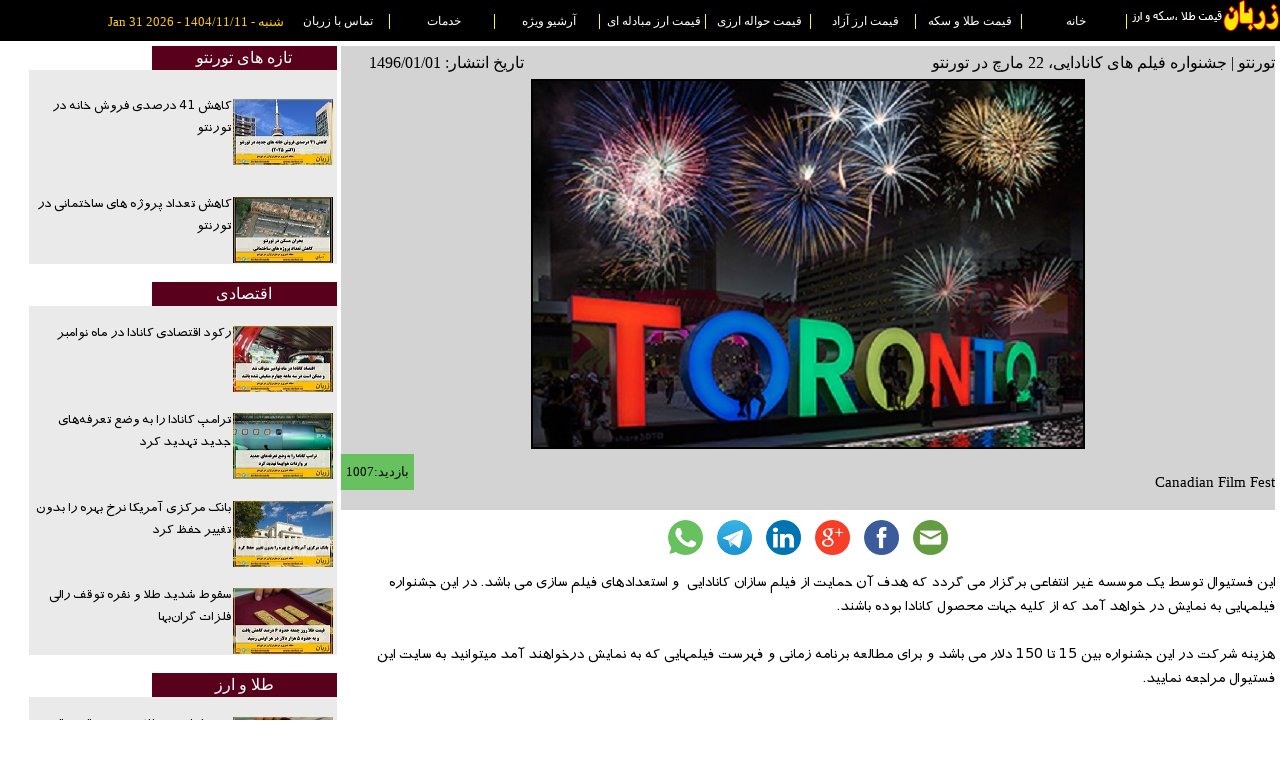

--- FILE ---
content_type: text/html; charset=utf-8
request_url: https://www.zarban.ca/NewsShow.aspx?ID=1571
body_size: 25072
content:

<!DOCTYPE html PUBLIC "-//W3C//DTD XHTML 1.0 Transitional//EN" "http://www.w3.org/TR/xhtml1/DTD/xhtml1-transitional.dtd">
<html xmlns="http://www.w3.org/1999/xhtml" prefix="og: http://ogp.me/ns#">

<head id="ctl00_Head1" lang="fa"><link rel="stylesheet" type="text/css" href="/Styles/Site.css" /><link rel="shortcut icon" type="image/jpeg" href="favIco.jpg" /><title>
	تورنتو | جشنواره فیلم های کانادایی، 22 مارچ در تورنتو
</title><meta name="keywords" /><meta name="description" content="Canadian Film Fest" /><meta http-equiv="content-type" content="text/html;charset=utf-8" /><meta http-equiv="Content-Language" content="fa" /><meta name="author" content="Zarban" /><meta name="robots" content="index,follow" /><meta name="viewport" content="width=device-width,initial-scale=1.0,user-scalable=no" /><meta name="alexaVerifyID" content="wzSfIgnsLUnVVPv4RNvBolCPJyI" /><meta name="msvalidate.01" content="51FFDCE1E348FA9BBAE1EA2469648EF2" />

     
    
    
    <script type="text/javascript">
        /**
        * Function that tracks a click on an outbound link in Google Analytics.
        * This function takes a valid URL string as an argument, and uses that URL string
        * as the event label. Setting the transport method to 'beacon' lets the hit be sent
        * using 'navigator.sendBeacon' in browser that support it.
        */
        var trackOutboundLink = function (url) {
            ga('send', 'event', 'outbound', 'click', url, {
                'transport': 'beacon',
                'hitCallback': function () { document.location = url; }
            });
        }



    </script>
    
    
<meta property="og:image" content="http://www.zarban.ca/_UploadedPics/News1571.jpg" /><meta property="og:title" content="تورنتو | جشنواره فیلم های کانادایی، 22 مارچ در تورنتو" /><meta property="og:description" content="Canadian Film Fest" /></head>
<body>
    <form name="aspnetForm" method="post" action="./NewsShow.aspx?ID=1571" id="aspnetForm">
<div>
<input type="hidden" name="__VIEWSTATE" id="__VIEWSTATE" value="/wEPDwUKLTIwMjE0MDgyN2RkRUDVmPOhvrut3L12dBNqr0sONWvuXl+7w0d7QECenZM=" />
</div>

<div>

	<input type="hidden" name="__VIEWSTATEGENERATOR" id="__VIEWSTATEGENERATOR" value="82A64ACB" />
</div>

    <div id="TopMenuDiv" class="Res_Header_Menu">
    <div id="Menu_Div_SiteLogo" class="Res_Header_MenuItem_Logo"><img alt="زربان، نرخ طلا، سکه، ارز و دلار کانادا در تورنتو" src="Images/Logo_H.png" /></div>
    <div id="Menu_Div_Home"  class="Res_Header_MenuItem">
          <a href="http://www.zarban.ca" title="خانه"  target="_self">خانه</a> 
    </div>
    <div id="Menu_Div_Gold"  class="Res_Header_MenuItem">
        <a href="قیمت-طلا-و-سکه" title="قیمت طلا و سکه"  target="_self">قیمت طلا و سکه</a>    
    </div>
    <div id="Menu_Div_Curr"  class="Res_Header_MenuItem">
        <a href="قیمت-ارز-آزاد" title="قیمت ارز آزاد"  target="_self">قیمت ارز آزاد</a>    
    </div>
    <div id="Menu_Div_Transfer"  class="Res_Header_MenuItem">
          <a href="قیمت-حواله-ارزی" title="قیمت حواله ارزی"   target="_self">قیمت حواله ارزی</a>
    </div>
    <div id="Menu_Div_Mob"  class="Res_Header_MenuItem">
          <a href="قیمت-ارز-مبادله-ای" title="قیمت ارز مبادله ای"  target="_self">قیمت ارز مبادله ای</a>  
    </div>
    <div id="Menu_Div_Archive"  class="Res_Header_MenuItem">
         <a href="آرشیو-قیمت-ارز-و-طلا" title="آرشیو ویژه"  target="_self">آرشیو ویژه</a> 
    </div>
    <div id="Menu_Div_Advertise"  class="Res_Header_MenuItem">
         <a href="طراحی-وبسایت-تورنتو-کانادا" title="تبلیغات"  target="_self">خدمات</a>
    </div>
    <div id="Menu_Div_Contact"  class="Res_Header_MenuItem">
         <a href="ContactUs.aspx"  title="تماس با زربان"  target="_self">تماس با زربان</a>
    </div>
    <div id="Menu_Div_TimeAndDate"  class="Res_Header_MenuItem">
                <span id="ctl00_Lbl_CurrentDate">شنبه - 1404/11/11 - Jan 31 2026</span>
    </div>
    </div>

   
    
    
   
   
<div id="NewsShow_R01" class="NewsShow_R01">
    
    <div id = "NewsShow_R01_ArticleBlock" class="NewsShow_R01_ArticleBlock">
            
<div id="fb-root">
</div>
<script>    (function (d, s, id) {
        var js, fjs = d.getElementsByTagName(s)[0];
        if (d.getElementById(id)) return;
        js = d.createElement(s); js.id = id;
        js.src = "//connect.facebook.net/en_US/sdk.js#xfbml=1&version=v2.5";
        fjs.parentNode.insertBefore(js, fjs);
    } (document, 'script', 'facebook-jssdk'));</script>
<script src="https://apis.google.com/js/platform.js" async defer></script>
<div id="ArticleHeaderArea" class="ArticleHeaderArea">
    <div id="ArticleTitleArea" class="ArticleTitleArea">
        <div id="ctl00_ContentPlaceHolder1_Tbl_NewsShow1_ArticleTitle" class="ArticleTitle">تورنتو | جشنواره فیلم های کانادایی، 22 مارچ در تورنتو</div>
        <div id="ctl00_ContentPlaceHolder1_Tbl_NewsShow1_ArticleDate" class="ArticleDate">تاریخ انتشار: 1496/01/01</div>
    </div>
    <div id="ArticlePicContainer" class="NewsShowArticlePicContainer">
        <img src="_UploadedPics/News1571.jpg" id="ctl00_ContentPlaceHolder1_Tbl_NewsShow1_NewsPic" class="NewsShowArticlePic" alt="تورنتو | جشنواره فیلم های کانادایی، 22 مارچ در تورنتو" align="middle" />
    </div>
    <div id="ArticleDescriptionArea" class="ArticleDescriptionArea">
        <div id="ctl00_ContentPlaceHolder1_Tbl_NewsShow1_ArticleDescription" class="ArticleDescription"><h2>Canadian Film Fest</h2></div>
        <div id="ctl00_ContentPlaceHolder1_Tbl_NewsShow1_ArticleVisitCount" class="ArticleVisitCount">بازدید:1007</div>
    </div>
</div>
<div id="ArticleFooterArea" class="ArticleFooterArea">
    <div id="ArticleShareButtons" class="share_buttons">
        <a href="mailto:?Subject=I this profile on Zarban&amp;Body=Hello Friend, Please have a look at 
https://www.zarban.ca/NewsShow.aspx?ID=1571" id="ctl00_ContentPlaceHolder1_Tbl_NewsShow1_btnShareByEmail" class="share_buttons_a">
            <img src="/_Profiles/_Shared/email.png" alt="Share by Email" class="share_buttons_img" />
        </a><a href="http://www.facebook.com/sharer.php?u=https://www.zarban.ca/NewsShow.aspx?ID=1571" id="ctl00_ContentPlaceHolder1_Tbl_NewsShow1_btnShareOnFB" target="_blank" class="share_buttons_a">
            <img src="/_Profiles/_Shared/facebook.png" alt="Share on Facebook" class="share_buttons_img" />
        </a><a href="https://plus.google.com/share?url=https://www.zarban.ca/NewsShow.aspx?ID=1571" id="ctl00_ContentPlaceHolder1_Tbl_NewsShow1_btnShareOnGoogle" target="_blank" class="share_buttons_a">
            <img src="/_Profiles/_Shared/google.png" alt="Share on Google" class="share_buttons_img" />
        </a><a href="http://www.linkedin.com/shareArticle?mini=true&amp;url=https://www.zarban.ca/NewsShow.aspx?ID=1571" id="ctl00_ContentPlaceHolder1_Tbl_NewsShow1_btnShareOnLinkedIn" target="_blank" class="share_buttons_a">
            <img src="/_Profiles/_Shared/linkedin.png" alt="Share on LinkedIn" class="share_buttons_img" />
        </a><a href="javascript:window.open('https://t.me/share/url?url='+encodeURIComponent(window.location.href), '_blank')"
            class="share_buttons_a">
            <img src="/_Profiles/_Shared/Telegram.png" alt="Share on Telegram" class="share_buttons_img" />
        </a><a href="whatsapp://send?text=https://www.zarban.ca/NewsShow.aspx?ID=1571" id="ctl00_ContentPlaceHolder1_Tbl_NewsShow1_btnShareOnWhatsApp" data-action="share/whatsapp/share" class="share_buttons_a">
            <img src="/_Profiles/_Shared/WhatsAPP.png" alt="Share on WhatsAPP" class="share_buttons_img" />
        </a>
    </div>
    <div id="ctl00_ContentPlaceHolder1_Tbl_NewsShow1_ArticleContent" class="ArticleContent"><div dir="rtl">
	این فستیوال توسط یک موسسه غیر انتفاعی برگزار می گردد که هدف آن حمایت از فیلم سازان کانادایی &nbsp;و استعدادهای فیلم سازی می باشد. در این جشنواره فیلمهایی به نمایش در خواهد آمد که از کلیه جهات محصول کانادا بوده باشند.</div>
<div dir="rtl">
	&nbsp;</div>
<div dir="rtl">
	هزینه شرکت در این جشنواره بین 15 تا 150 دلار می باشد و برای مطالعه برنامه زمانی و فهرست فیلمهایی که به نمایش درخواهند آمد میتوانید به سایت این فستیوال مراجعه نمایید.</div>
<div dir="rtl">
	&nbsp;</div>
<div dir="rtl">
	&nbsp;</div>
<div dir="rtl">
	<strong>Canadian Film Fest</strong></div>
<div dir="rtl">
	&nbsp;</div>
<div dir="rtl">
	Date : March 22-25 , 2017</div>
<div dir="rtl">
	&nbsp;</div>
<div dir="rtl">
	Time 7:00 pm, 9:30 pm</div>
<div dir="rtl">
	&nbsp;</div>
<div dir="rtl">
	Address : Scotiabank Theatre - 259 Richmond St W</div>
<div dir="rtl">
	&nbsp;</div>
<div dir="rtl">
	Cost: Cost range is $15 &ndash; $150 for events.</div>
<div dir="rtl">
	&nbsp;</div>
<div dir="rtl">
	Website:<a href="http://http://www.canfilmfest.ca" target="_blank"> http://www.canfilmfest.ca</a></div>
<div dir="rtl">
	&nbsp;</div>
<div dir="rtl">
	&nbsp;</div>
<div dir="rtl">
	<div dir="rtl">
		<div>
			<p>
				<strong>باعضویت در کانال تورنتوگرام مطالب ما را سریعتر مطالعه نمایید. برای عضویت &nbsp;ا<a href="https://telegram.me/torontogeram" target="_parent">ینجا کلیک کنید</a></strong></p>
		</div>
		<div>
			&nbsp;</div>
	</div>
</div>
<p>
	&nbsp;</p></div>
    <div id="ctl00_ContentPlaceHolder1_Tbl_NewsShow1_GoogleStructuredData" class="ArticleGoogleStructuredData"></div>
    <div id="ctl00_ContentPlaceHolder1_Tbl_NewsShow1_LeadGeneration" class="ArticleContent">
            
            
    </div>



</div>


             <br />

          

            
<div id="AdsContainerDiv" class="Res_AdsV2">
    <a href="https://www.globalglassaluminumgta.ca/" id="ctl00_ContentPlaceHolder1__AdvertiseBanners_10_Ads_Link" target="_blank" title="&lt;b>تعمیر فوری شیشه و پنجره در سراسر تورنتو&lt;/b>&lt;br/>&lt;br/>در هرکجای تورنتو که هستید گلوبال گلاس با شما 30 دقیقه فاصله دارد. تعمیر فوری شیشه، درب و پنجره واحدهای تجاری و مسکونی در سراسر تورنتوی بزرگ." onClick="trackOutboundLink(&#39;https://www.globalglassaluminumgta.ca/&#39;);return false; ">
            <div>
                <img src="ImagesAds/GlobalGlass.jpg" id="ctl00_ContentPlaceHolder1__AdvertiseBanners_10_Ads_Image" alt="&lt;b>تعمیر فوری شیشه و پنجره در سراسر تورنتو&lt;/b>&lt;br/>&lt;br/>در هرکجای تورنتو که هستید گلوبال گلاس با شما 30 دقیقه فاصله دارد. تعمیر فوری شیشه، درب و پنجره واحدهای تجاری و مسکونی در سراسر تورنتوی بزرگ." />
                <div id="ctl00_ContentPlaceHolder1__AdvertiseBanners_10_TextSpan"><b>تعمیر فوری شیشه و پنجره در سراسر تورنتو</b><br/><br/>در هرکجای تورنتو که هستید گلوبال گلاس با شما 30 دقیقه فاصله دارد. تعمیر فوری شیشه، درب و پنجره واحدهای تجاری و مسکونی در سراسر تورنتوی بزرگ.</div>
            </div>
    </a>
</div>

            <br />
            
<div id="AdsContainerDiv" class="Res_AdsV2">
    <a href="https://www.queenpars.com" id="ctl00_ContentPlaceHolder1__AdvertiseBanners_11_Ads_Link" target="_blank" onClick="trackOutboundLink(&#39;https://www.queenpars.com&#39;);return false; ">
            <div>
                <img src="ImagesAds/QueenParsZarbanLogo.jpg" id="ctl00_ContentPlaceHolder1__AdvertiseBanners_11_Ads_Image" />
                <div id="ctl00_ContentPlaceHolder1__AdvertiseBanners_11_TextSpan"></div>
            </div>
    </a>
</div>

            <br />
            
<div id="AdsContainerDiv" class="Res_AdsV2">
    <a href="https://Www.daneshfx.com" id="ctl00_ContentPlaceHolder1__AdvertiseBanners_12_Ads_Link" target="_blank" title="&lt;b>صرافی دانش: &lt;/b>&lt;br/>&lt;br/>ارائه دهنده خدمات ارزی نقدی و حواله در تورنتو، واریز به حساب های کالج و دانشگاه، خرید دلار نقدی شما با بالاترین نرخ، واریز به حساب و ایمیل ترانسفر" onClick="trackOutboundLink(&#39;https://Www.daneshfx.com&#39;);return false; ">
            <div>
                <img src="ImagesAds/DaneshExchange.jpg" id="ctl00_ContentPlaceHolder1__AdvertiseBanners_12_Ads_Image" alt="&lt;b>صرافی دانش: &lt;/b>&lt;br/>&lt;br/>ارائه دهنده خدمات ارزی نقدی و حواله در تورنتو، واریز به حساب های کالج و دانشگاه، خرید دلار نقدی شما با بالاترین نرخ، واریز به حساب و ایمیل ترانسفر" />
                <div id="ctl00_ContentPlaceHolder1__AdvertiseBanners_12_TextSpan"><b>صرافی دانش: </b><br/><br/>ارائه دهنده خدمات ارزی نقدی و حواله در تورنتو، واریز به حساب های کالج و دانشگاه، خرید دلار نقدی شما با بالاترین نرخ، واریز به حساب و ایمیل ترانسفر</div>
            </div>
    </a>
</div>

            <br />
            
<div id="AdsContainerDiv" class="Res_AdsV2">
    <a href="https://www.torontogeram.ca/author/e-shahban/?type=ads" id="ctl00_ContentPlaceHolder1__AdvertiseBanners_13_Ads_Link" target="_blank" title="&lt;b>الهام شهبان، کارشناس املاک در تورنتو&lt;/b>&lt;br/>&lt;br/>خرید، فروش و اجاره واحدهای مسکونی و تجاری در سراسر تورنتو. برای اطلاع از جدیدترین ها با شماره تلفن درج شده در آگهی تماس بگیرید." onClick="trackOutboundLink(&#39;https://www.torontogeram.ca/author/e-shahban/?type=ads&#39;);return false; ">
            <div>
                <img src="ImagesAds/LeftBanner_998.jpg" id="ctl00_ContentPlaceHolder1__AdvertiseBanners_13_Ads_Image" alt="&lt;b>الهام شهبان، کارشناس املاک در تورنتو&lt;/b>&lt;br/>&lt;br/>خرید، فروش و اجاره واحدهای مسکونی و تجاری در سراسر تورنتو. برای اطلاع از جدیدترین ها با شماره تلفن درج شده در آگهی تماس بگیرید." />
                <div id="ctl00_ContentPlaceHolder1__AdvertiseBanners_13_TextSpan"><b>الهام شهبان، کارشناس املاک در تورنتو</b><br/><br/>خرید، فروش و اجاره واحدهای مسکونی و تجاری در سراسر تورنتو. برای اطلاع از جدیدترین ها با شماره تلفن درج شده در آگهی تماس بگیرید.</div>
            </div>
    </a>
</div>
  
    </div>


    <div id = "NewsShow_R01_LinksBlock" class="NewsShow_R01_LinksBlock">
          <div id="ctl00_ContentPlaceHolder1_TorontoNews_TitleDiv" class="Res_SliderContainerDivTitleBox">تازه های تورنتو</div>
    <div id="ctl00_ContentPlaceHolder1_TorontoNews_ListDiv" class="Res_OneColumnList"><ul><Li><div><a href='/کاهش-41-درصدی-فروش-خانه-در-تورنتو' title='کاهش 41 درصدی فروش خانه در تورنتو'><img src='/_UploadedPics/NewsThumb33574.jpg'  alt='در اکتبر 2025 گذشته تنها ۲۵ کاندوی جدید در محدودهٔ قدیم شهر تورنتو فروخته شد'/><h5>کاهش 41 درصدی فروش خانه در تورنتو</h5></a></div></Li><Li><div><a href='/کاهش-تعداد-پروژه-های-ساختمانی-در-تورنتو' title='کاهش تعداد پروژه های ساختمانی در تورنتو'><img src='/_UploadedPics/NewsThumb33407.jpg'  alt='تعداد خانه های جدید ساخته شده در تورنتوی بزرگ بسیار عقبتر از میزان رشد جمعیت است'/><h5>کاهش تعداد پروژه های ساختمانی در تورنتو</h5></a></div></Li></ul></div><br />
          <div id="ctl00_ContentPlaceHolder1_EchoNews_TitleDiv" class="Res_SliderContainerDivTitleBox">اقتصادی</div>
    <div id="ctl00_ContentPlaceHolder1_EchoNews_ListDiv" class="Res_OneColumnList"><ul><Li><div><a href='/رکود-اقتصادی-کانادا-در-ماه-نوامبر' title='رکود اقتصادی کانادا در ماه نوامبر'><img src='/_UploadedPics/NewsThumb33584.jpg'  alt='تولید خودرو و قطعات به دلیل کمبود جهانی نیمه‌هادی‌ها (چیپ‌ها) با محدودیت مواجه شده'/><h3>رکود اقتصادی کانادا در ماه نوامبر</h3></a></div></Li><Li><div><a href='/ترامپ-کانادا-تعرفه' title='ترامپ کانادا را به وضع تعرفه‌های جدید تهدید کرد'><img src='/_UploadedPics/NewsThumb33583.jpg'  alt='گواهی تأیید تمام هواپیماهای شرکت کانادایی "بمباردیه" و دیگر جت‌هایی که در کانادا تولید می‌شوند، در آمریکا لغو خواهد شد.
'/><h3>ترامپ کانادا را به وضع تعرفه‌های جدید تهدید کرد</h3></a></div></Li><Li><div><a href='/بانک-مرکزی-آمریکا-نرخ-بهره-را-بدون-تغییر-حفظ-کرد' title='بانک مرکزی آمریکا نرخ بهره را بدون تغییر حفظ کرد'><img src='/_UploadedPics/NewsThumb33582.jpg'  alt='نرخ بهره کلیدی در آمریکا بین ۳.۵ تا ۳.۷۵ درصد ثابت نگه داشته شد'/><h3>بانک مرکزی آمریکا نرخ بهره را بدون تغییر حفظ کرد</h3></a></div></Li><Li><div><a href='/سقوط-شدید-طلا' title='سقوط شدید طلا و نقره توقف رالی فلزات گران‌بها'><img src='/_UploadedPics/NewsThumb33581.jpg'  alt='قیمت طلا روز جمعه حدود ۶ درصد کاهش یافت و به حدود ۵ هزار دلار در هر اونس رسید'/><h3>سقوط شدید طلا و نقره توقف رالی فلزات گران‌بها</h3></a></div></Li></ul></div><br />
          <div id="ctl00_ContentPlaceHolder1_GoldAndCurrNews_TitleDiv" class="Res_SliderContainerDivTitleBox">طلا و ارز</div>
    <div id="ctl00_ContentPlaceHolder1_GoldAndCurrNews_ListDiv" class="Res_OneColumnList"><ul><Li><div><a href='/سقوط-شدید-طلا' title='سقوط شدید طلا و نقره توقف رالی فلزات گران‌بها'><img src='/_UploadedPics/NewsThumb33581.jpg'  alt='قیمت طلا روز جمعه حدود ۶ درصد کاهش یافت و به حدود ۵ هزار دلار در هر اونس رسید'/><h3>سقوط شدید طلا و نقره توقف رالی فلزات گران‌بها</h3></a></div></Li><Li><div><a href='/وب‌سایت‌های-خرید-آنلاین-طلا-مورد-تایید-اتحادیه-نیستند' title='وب‌سایت‌های خرید آنلاین طلا مورد تایید اتحادیه نیستند'><img src='/_UploadedPics/NewsThumb33551.jpg'  alt='اتحادیه طلا و جواهر اعلام کرده که هنوز هیچ‌کدام از وب‌سایت‌های فعال در این حوزه تأیید رسمی دریافت نکرده‌اند.'/><h3>وب‌سایت‌های خرید آنلاین طلا مورد تایید اتحادیه نیستند</h3></a></div></Li><Li><div><a href='/مردم-باید-ارزهای-بیش-از-۱۰-هزار-یورو-را-بفروشند' title='مردم باید ارزهای بیش از ۱۰ هزار یورو را بفروشند'><img src='/_UploadedPics/NewsThumb33512.jpg'  alt='دستورالعمل اجرایی تعیین میزان ارز قابل حمل، نگهداری و مبادله در داخل کشور'/><h3>مردم باید ارزهای بیش از ۱۰ هزار یورو را بفروشند</h3></a></div></Li><Li><div><a href='/چرا-کاهش-ارزش-دلار-در-جهان-مهم-است' title='چرا کاهش ارزش دلار در جهان مهم است'><img src='/_UploadedPics/NewsThumb33505.jpg'  alt='نرخ برابری دلار آمریکا در برابر ارزهای معتبر در ماه‌های اخیر کاهش چشمگیری داشته است.

'/><h3>چرا کاهش ارزش دلار در جهان مهم است</h3></a></div></Li></ul></div><br />
          <div id="ctl00_ContentPlaceHolder1_RealEstateNews_TitleDiv" class="Res_SliderContainerDivTitleBox">املاک و مستغلات</div>
    <div id="ctl00_ContentPlaceHolder1_RealEstateNews_ListDiv" class="Res_OneColumnList"><ul><Li><div><a href='/کاهش-41-درصدی-فروش-خانه-در-تورنتو' title='کاهش 41 درصدی فروش خانه در تورنتو'><img src='/_UploadedPics/NewsThumb33574.jpg'  alt='در اکتبر 2025 گذشته تنها ۲۵ کاندوی جدید در محدودهٔ قدیم شهر تورنتو فروخته شد'/><h5>کاهش 41 درصدی فروش خانه در تورنتو</h5></a></div></Li><Li><div><a href='/کاهش-تعداد-پروژه-های-ساختمانی-در-تورنتو' title='کاهش تعداد پروژه های ساختمانی در تورنتو'><img src='/_UploadedPics/NewsThumb33407.jpg'  alt='تعداد خانه های جدید ساخته شده در تورنتوی بزرگ بسیار عقبتر از میزان رشد جمعیت است'/><h5>کاهش تعداد پروژه های ساختمانی در تورنتو</h5></a></div></Li></ul></div><br />
    </div>
 
 </div> 

 

    <br />
    </form>
    <table class="MasterPageFooterTable" align="center">
        <tr align="center">
            <td>
                <a href="قیمت-طلا-و-سکه" title="نرخ طلا و سکه" class="MasterPageFooterTableHyperLink"
                    target="_blank">نرخ طلا و سکه</a> 
                    
                    <a href="قیمت-ارز-آزاد" title="نرخ ارز آزاد" class="MasterPageFooterTableHyperLink"
                        target="_blank">نرخ ارز آزاد</a> 
                        
                        <a href="قیمت-حواله-ارزی" title="نرخ حواله ارزی"
                            class="MasterPageFooterTableHyperLink" target="_blank">نرخ حواله ارزی</a>
                
                <a href="قیمت-ارز-مبادله-ای" title="نرخ ارز مبادله ای" class="MasterPageFooterTableHyperLink"
                    target="_blank">نرخ ارز مبادله ای</a> <a href="ArticlePricesHistory.aspx" title="آرشیو قیمت ارز"
                        class="MasterPageFooterTableHyperLink" target="_blank">آرشیو قیمت ارز</a>
                <a href="https://www.facebook.com/profile.php?id=100006678003674&fref=ts" title="زربان در فیس بوک"
                    class="MasterPageFooterTableHyperLink" target="_blank">زربان در فیس بوک</a>
            </td>
        </tr>
        <tr align="center" style="color: silver; text-align: center;">
            <td>
                زربان صرافی نیست. زربان صرفا عملیات جمع آوری و نمایش اطلاعات را انجام می دهد.<a href="Policy.aspx" title="شرایط استفاده" target="_self" class="MasterPageFooterTableHyperLink">شرایط استفاده</a> 
                <br />
                <br />
            </td>
        </tr>
    </table>
    
  
    
    
    
    <!-- Place this tag in your head or just before your close body tag. -->
    <script type="text/javascript" src="https://apis.google.com/js/platform.js" async
        defer></script>
    <script type="text/javascript">
        (function (i, s, o, g, r, a, m) {
            i['GoogleAnalyticsObject'] = r; i[r] = i[r] || function () {
                (i[r].q = i[r].q || []).push(arguments)
            }, i[r].l = 1 * new Date(); a = s.createElement(o),
  m = s.getElementsByTagName(o)[0]; a.async = 1; a.src = g; m.parentNode.insertBefore(a, m)
        })(window, document, 'script', '//www.google-analytics.com/analytics.js', 'ga');

        ga('create', 'UA-62771257-1', 'auto');
        ga('send', 'pageview');
    
    
    </script>
</body>
</html>
